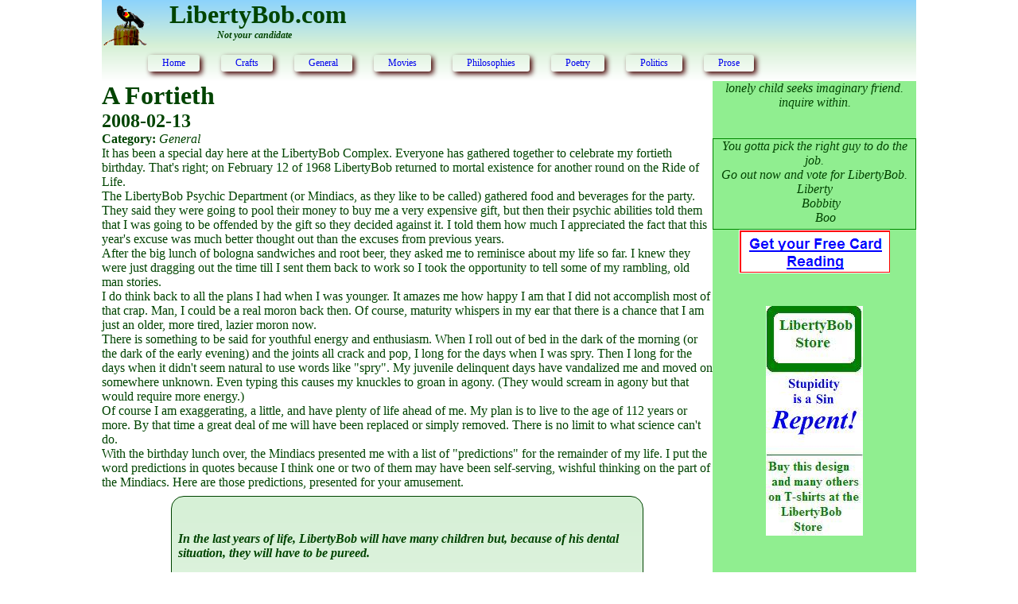

--- FILE ---
content_type: text/html; charset=UTF-8
request_url: http://libertybob.com/index.php?category=General&article=582
body_size: 7212
content:
<!DOCTYPE html>
 <html lang='en-US'>
 <head>
 <title>LibertyBob.com</title>
 <meta http-equiv="Content-Type" content="text/html" />
 <meta name="viewport" content="width=device-width, initial-scale=1">
 
     <!-- Begin SlickNav -->
     <link rel="stylesheet" href="https://cdnjs.cloudflare.com/ajax/libs/SlickNav/1.0.0/slicknav.min.css"
         integrity="sha512-MVXhwgzug/vd2/6CjhEI2KY7Hl60+LM3alGwzQAnlOifbQqEbiUb8nfQHonBMDJUT8J/AT6xoWv07G96TL7fFQ=="
         crossorigin="anonymous" referrerpolicy="no-referrer" />
     <script src="https://code.jquery.com/jquery-3.7.1.min.js"
         integrity="sha256-/JqT3SQfawRcv/BIHPThkBvs0OEvtFFmqPF/lYI/Cxo=" crossorigin="anonymous"></script>
     <script src="https://cdnjs.cloudflare.com/ajax/libs/SlickNav/1.0.0/jquery.slicknav.min.js"
         integrity="sha512-9I/r/FKSSM9BN2CSYwWY1psDPVBLN+ygCmtUjzNdyVpD96xVDTuRv1wyMkTGMWGBAAlgSAYZygVBz0Wsp6B1nQ=="
         crossorigin="anonymous" referrerpolicy="no-referrer"></script>
     <script>
         $(document).ready(function () {
             $('#mainNav').slicknav({ prependTo: "#mobileNav" });
         });
     </script>
     <!-- End SlickNav -->
 <link rel="stylesheet" type="text/css" href="css/standard.css" />
 <script src="javascript/standard.js" ></script>
 <script data-ad-client="ca-pub-0305432578646817" async 
 	src="https://pagead2.googlesyndication.com/pagead/js/adsbygoogle.js">
 	</script>
 </head>
 <body>
 <!-- Google tag (gtag.js) -->
 <script async src="https://www.googletagmanager.com/gtag/js?id=G-D4EXMT49YT"></script>
 <script>
   window.dataLayer = window.dataLayer || [];
   function gtag(){dataLayer.push(arguments);}
   gtag('js', new Date());
 
   gtag('config', 'G-D4EXMT49YT');
 </script>
 <div class="container" >
     <nav id="mobileNav"></nav>
 <header >
 	<div id="headerRow"><img src="images/blackbird.png" alt="A redwing blackbird sitting on a fence post."><div><h1>LibertyBob.com</h1><h2 class="tagline">Not your candidate</h2></div></div>
 </header> <!-- end div header -->
 
 
     <nav id="mainNav">
         <ul>
 		<li><a href='index.php' >Home</a></li>

<li><a href='index.php?category=crafts' >Crafts</a></li>

<li><a href='index.php?category=General' >General</a></li>

<li><a href='index.php?category=movies' >Movies</a></li>

<li><a href='index.php?category=philosophies' >Philosophies</a></li>

<li><a href='index.php?category=poetry' >Poetry</a></li>

<li><a href='index.php?category=politics' >Politics</a></li>

<li><a href='index.php?category=prose' >Prose</a></li>


 		</ul>
     </nav>
 
     <div id="wrapper">
 
 	<main>
 		
<div class="article" ><h1>A Fortieth</h1>
<h2>2008-02-13</h2>
<strong>Category:</strong> <em>General</em><br />
<p>It has been a special day here at the LibertyBob Complex.  Everyone has gathered together to celebrate my fortieth birthday.  That's right; on February 12 of 1968 LibertyBob returned to mortal existence for another round on the Ride of Life.</p>
<p>The LibertyBob Psychic Department (or Mindiacs, as they like to be called) gathered food and beverages for the party.  They said they were going to pool their money to buy me a very expensive gift, but then their psychic abilities told them that I was going to be offended by the gift so they decided against it.  I told them how much I appreciated the fact that this year's excuse was much better thought out than the excuses from previous years.</p>
<p>After the big lunch of bologna sandwiches and root beer, they asked me to reminisce about my life so far.  I knew they were just dragging out the time till I sent them back to work so I took the opportunity to tell some of my rambling, old man stories.</p>
<p>I do think back to all the plans I had when I was younger.  It amazes me how happy I am that I did not accomplish most of that crap.  Man, I could be a real moron back then.  Of course, maturity whispers in my ear that there is a chance that I am just an older, more tired, lazier moron now.</p>
<p>There is something to be said for youthful energy and enthusiasm.  When I roll out of bed in the dark of the morning (or the dark of the early evening) and the joints all crack and pop, I long for the days when I was spry.  Then I long for the days when it didn't seem natural to use words like "spry".  My juvenile delinquent days have vandalized me and moved on somewhere unknown.  Even typing this causes my knuckles to groan in agony.  (They would scream in agony but that would require more energy.)</p>
<p>Of course I am exaggerating, a little, and have plenty of life ahead of me.  My plan is to live to the age of 112 years or more.  By that time a great deal of me will have been replaced or simply removed.  There is no limit to what science can't do.</p>
<p>With the birthday lunch over, the Mindiacs presented me with a list of "predictions" for the remainder of my life.  I put the word predictions in quotes because I think one or two of them may have been self-serving, wishful thinking on the part of the Mindiacs.  Here are those predictions, presented for your amusement.</p>
<blockquote>
<br /><br />
In the last years of life, LibertyBob will have many children but, because of his dental situation, they will have to be pureed.
<br /><br />
LibertyBob will have his chance to rise to world domination but then he will look out at the people he would be leading and will decide it's not worth the hassle.
<br /><br />
LibertyBob's contract with the Mindiacs will finally end when they tell him the exact location of Osama bin Laden.  Unfortunately, they will have found him by watching the coverage of the bin Laden trial on CNN.
<br /><br />
LibertyBob will show what a forgiving fellow he is when he allows the surviving Mindiacs to leave without being further billed or without "Meeting Pig Roger".
<br /><br />
People will finally understand what the phrase "Meeting Pig Roger" means when LibertyBob publishes his most disturbing short story to date.
<br /><br />
LibertyBob's novel will be hated by English majors in college for the next five centuries because it becomes "required reading".  The sad part is that, if it had not been required the students would probably have enjoyed it.  The movie won't be as good as the book.
<br /><br />
LibertyBob's grave mound will become a center for meditation and enlightenment for eight months out of every year.  Because of its Iowa location, the mound will be frozen and snow covered for the other four months thanks to global warming.
<br /><br />
Thirty two years after his death, LibertyBob has to crawl out of his grave to slap a politician who said something so stupid that "it needed to be done".  After slapping the moron, LibertyBob will silently mouth an obscenity and crawl back into his mound.
<br /><br />
In one thousand, four hundred, and sixty-three years, archaeologists will exhume the body of LibertyBob and think that he was some sort of god-king.  This will be based on two things.  First, there is the elaborate manner of his burial.  Secondly, in the years since his death, many documents will have been lost, so future historians will have to rely on the surviving writings of LibertyBob to learn about history.  This should cause you to smile a little out of sadistic glee.
<br /><br />
</blockquote><br />
<a href="Comments" onClick="doComments(this.href,'A Fortieth'); return false" > Comments</a> (4) <br />
</div>

 		<div class="mainnavitem" ><a href="index.php?category=General&article=804" >Sears and Younkers</a></div><div class="mainnavitem" ><a href="index.php?category=General&article=798" >Pathetic Crybaby Shoots up Nightclub</a></div><div class="mainnavitem" ><a href="index.php?category=General&article=795" >Countdown to Fifteen</a></div><div class="mainnavitem" ><a href="index.php?category=General&article=794" >Nightmares</a></div><div class="mainnavitem" ><a href="index.php?category=General&article=792" >Complaining About Doctors</a></div><div class="mainnavitem" ><a href="index.php?category=General&article=789" >Been Gone a While</a></div><div class="mainnavitem" ><a href="index.php?category=General&article=788" >Textbook Ordeal</a></div><div class="mainnavitem" ><a href="index.php?category=General&article=787" >Dream Wedding with LibertyBob</a></div><div class="mainnavitem" ><a href="index.php?category=General&article=786" >LibertyBob Does Economics</a></div><div class="mainnavitem" ><a href="index.php?category=General&article=782" >Baiting Criminals</a></div><div class="mainnavitem" ><a href="index.php?category=General&article=781" >Stop Green Lung Now</a></div><div class="mainnavitem" ><a href="index.php?category=General&article=777" >Tornado Deaths</a></div><div class="mainnavitem" ><a href="index.php?category=General&article=775" >The New York Bomber</a></div><div class="mainnavitem" ><a href="index.php?category=General&article=771" >Dust in the Wind</a></div><div class="mainnavitem" ><a href="index.php?category=General&article=767" >Baby Bunny Bots</a></div><div class="mainnavitem" ><a href="index.php?category=General&article=766" >Toyota and Cyber Spies</a></div><div class="mainnavitem" ><a href="index.php?category=General&article=765" >Red Light Cameras Reprised</a></div><div class="mainnavitem" ><a href="index.php?category=General&article=764" >War of the Trousers</a></div><div class="mainnavitem" ><a href="index.php?category=General&article=763" >Your Momma and Math</a></div><div class="mainnavitem" ><a href="index.php?category=General&article=761" >Role-Playing Torture</a></div><div class="mainnavitem" ><a href="index.php?category=General&article=760" >Do Not Annoy IT Part IV</a></div><div class="mainnavitem" ><a href="index.php?category=General&article=759" >Meat O Matic Revisited</a></div><div class="mainnavitem" ><a href="index.php?category=General&article=758" >Do Not Annoy IT Part III</a></div><div class="mainnavitem" ><a href="index.php?category=General&article=756" >Do Not Annoy IT Part 2</a></div><div class="mainnavitem" ><a href="index.php?category=General&article=755" >Do Not Annoy IT Part 1</a></div><div class="mainnavitem" ><a href="index.php?category=General&article=754" >Hunting Illegally</a></div><div class="mainnavitem" ><a href="index.php?category=General&article=753" >Projector Phone Predictions</a></div><div class="mainnavitem" ><a href="index.php?category=General&article=752" >Winter Night Driving</a></div><div class="mainnavitem" ><a href="index.php?category=General&article=744" >Elastic Waist Band</a></div><div class="mainnavitem" ><a href="index.php?category=General&article=731" >Expanding Flash Ads</a></div><div class="mainnavitem" ><a href="index.php?category=General&article=729" >Not Feeling Well Lately</a></div><div class="mainnavitem" ><a href="index.php?category=General&article=726" >Red Hat with Standard and Poor</a></div><div class="mainnavitem" ><a href="index.php?category=General&article=723" >Smooth Criminal Game</a></div><div class="mainnavitem" ><a href="index.php?category=General&article=716" >Out Like Carradine</a></div><div class="mainnavitem" ><a href="index.php?category=General&article=713" >Explaining Bandwidth Limits</a></div><div class="mainnavitem" ><a href="index.php?category=General&article=711" >New LibertyBob Servers 2009</a></div><div class="mainnavitem" ><a href="index.php?category=General&article=710" >Almost Done</a></div><div class="mainnavitem" ><a href="index.php?category=General&article=708" >What is a LibertyBob</a></div><div class="mainnavitem" ><a href="index.php?category=General&article=706" >Lexus IS F</a></div><div class="mainnavitem" ><a href="index.php?category=General&article=704" >Quarantine is Done</a></div><div class="mainnavitem" ><a href="index.php?category=General&article=703" >Quarantine Day 6</a></div><div class="mainnavitem" ><a href="index.php?category=General&article=701" >Quarantine Day 5</a></div><div class="mainnavitem" ><a href="index.php?category=General&article=699" >Swine Flu Quarantine Day 4</a></div><div class="mainnavitem" ><a href="index.php?category=General&article=698" >Morons Assault Police Officers</a></div><div class="mainnavitem" ><a href="index.php?category=General&article=697" >Swine Flu Quarantine Day 3</a></div><div class="mainnavitem" ><a href="index.php?category=General&article=696" >Swine Flu Quarantine Day 1</a></div><div class="mainnavitem" ><a href="index.php?category=General&article=695" >Aporkalypse Now</a></div><div class="mainnavitem" ><a href="index.php?category=General&article=694" >Swine Flu Marketing</a></div><div class="mainnavitem" ><a href="index.php?category=General&article=693" >Swine Flu</a></div><div class="mainnavitem" ><a href="index.php?category=General&article=690" >Gullibility Research</a></div><div class="mainnavitem" ><a href="index.php?category=General&article=688" >About Cinderella</a></div><div class="mainnavitem" ><a href="index.php?category=General&article=687" >Order Yours Today</a></div><div class="mainnavitem" ><a href="index.php?category=General&article=685" >Shootings of Late</a></div><div class="mainnavitem" ><a href="index.php?category=General&article=679" >God Hates North Dakota</a></div><div class="mainnavitem" ><a href="index.php?category=General&article=678" >NASA Should Know Better</a></div><div class="mainnavitem" ><a href="index.php?category=General&article=674" >In Bad Taste</a></div><div class="mainnavitem" ><a href="index.php?category=General&article=672" >Software Design Simplified</a></div><div class="mainnavitem" ><a href="index.php?category=General&article=666" >Diabetic Cookbooks</a></div><div class="mainnavitem" ><a href="index.php?category=General&article=665" >January Diet and Exercise</a></div><div class="mainnavitem" ><a href="index.php?category=General&article=664" >Legally Stupid</a></div><div class="mainnavitem" ><a href="index.php?category=General&article=662" >Weight Loss Goals 2009</a></div><div class="mainnavitem" ><a href="index.php?category=General&article=661" >Project Triangle</a></div><div class="mainnavitem" ><a href="index.php?category=General&article=660" >Winter Walk January 1 2009</a></div><div class="mainnavitem" ><a href="index.php?category=General&article=659" >New Designs</a></div><div class="mainnavitem" ><a href="index.php?category=General&article=657" >Integrated Development Environment</a></div><div class="mainnavitem" ><a href="index.php?category=General&article=656" >Sling and Slingshot</a></div><div class="mainnavitem" ><a href="index.php?category=General&article=655" >Google France</a></div><div class="mainnavitem" ><a href="index.php?category=General&article=647" >Good Bye Mr Crichton</a></div><div class="mainnavitem" ><a href="index.php?category=General&article=624" >Advice for July 12th</a></div><div class="mainnavitem" ><a href="index.php?category=General&article=617" >Sinkhole</a></div><div class="mainnavitem" ><a href="index.php?category=General&article=616" >NBC Fear Itself</a></div><div class="mainnavitem" ><a href="index.php?category=General&article=615" >Flood 2008 Rumors</a></div><div class="mainnavitem" ><a href="index.php?category=General&article=614" >Advice for Guys: Supermarket</a></div><div class="mainnavitem" ><a href="index.php?category=General&article=613" >Feeling Guilty</a></div><div class="mainnavitem" ><a href="index.php?category=General&article=612" >Flood Information for Children and Parents</a></div><div class="mainnavitem" ><a href="index.php?category=General&article=611" >East Iowa Flood 2008</a></div><div class="mainnavitem" ><a href="index.php?category=General&article=610" >Great Inventions</a></div><div class="mainnavitem" ><a href="index.php?category=General&article=608" >This Site is Back Up</a></div><div class="mainnavitem" ><a href="index.php?category=General&article=607" >More Free LibertyBob Card Readings</a></div><div class="mainnavitem" ><a href="index.php?category=General&article=604" >Democrats and Tumors</a></div><div class="mainnavitem" ><a href="index.php?category=General&article=603" >So I am Certifiable</a></div><div class="mainnavitem" ><a href="index.php?category=General&article=599" >Restroom Protocol Prank</a></div><div class="mainnavitem" ><a href="index.php?category=General&article=598" >Language Lesson</a></div><div class="mainnavitem" ><a href="index.php?category=General&article=597" >Green Means Go</a></div><div class="mainnavitem" ><a href="index.php?category=General&article=595" >Catholic vs Southern Baptist</a></div><div class="mainnavitem" ><a href="index.php?category=General&article=592" >St. Patricks Day Advice</a></div><div class="mainnavitem" ><a href="index.php?category=General&article=588" >Trimmer Observation</a></div><div class="mainnavitem" ><a href="index.php?category=General&article=587" >LibertyBob Store</a></div><div class="mainnavitem" ><a href="index.php?category=General&article=584" >Animal Adoption Protocol</a></div><div class="mainnavitem" ><a href="index.php?category=General&article=582" >A Fortieth</a></div><div class="mainnavitem" ><a href="index.php?category=General&article=580" >Good Luck, Little Brother</a></div><div class="mainnavitem" ><a href="index.php?category=General&article=577" >In Star Trek World</a></div><div class="mainnavitem" ><a href="index.php?category=General&article=576" >Snooze to Save the World</a></div><div class="mainnavitem" ><a href="index.php?category=General&article=565" >Fun with Voting Machines</a></div><div class="mainnavitem" ><a href="index.php?category=General&article=563" >Gift Pathways</a></div><div class="mainnavitem" ><a href="index.php?category=General&article=561" >Going Wii</a></div><div class="mainnavitem" ><a href="index.php?category=General&article=559" >Strange Dreams and Math</a></div><div class="mainnavitem" ><a href="index.php?category=General&article=555" >Ground Squirrels</a></div><div class="mainnavitem" ><a href="index.php?category=General&article=549" >Actors and Movies</a></div><div class="mainnavitem" ><a href="index.php?category=General&article=548" >Marcel Marceau Passes Away</a></div><div class="mainnavitem" ><a href="index.php?category=General&article=544" >Long Distance Relationships</a></div><div class="mainnavitem" ><a href="index.php?category=General&article=538" >Gentle Thunder</a></div><div class="mainnavitem" ><a href="index.php?category=General&article=533" >Church of Google</a></div><div class="mainnavitem" ><a href="index.php?category=General&article=531" >In Praise of Google</a></div><div class="mainnavitem" ><a href="index.php?category=General&article=527" >Online Tests</a></div><div class="mainnavitem" ><a href="index.php?category=General&article=526" >Why Does God Hate the South</a></div><div class="mainnavitem" ><a href="index.php?category=General&article=523" >Health Update: Lead</a></div><div class="mainnavitem" ><a href="index.php?category=General&article=522" >Not Enough Carbs</a></div><div class="mainnavitem" ><a href="index.php?category=General&article=520" >Vacation 2007 Day 4</a></div><div class="mainnavitem" ><a href="index.php?category=General&article=519" >Vacation 2007 Day 3</a></div><div class="mainnavitem" ><a href="index.php?category=General&article=518" >Vacation 2007 Day 2</a></div><div class="mainnavitem" ><a href="index.php?category=General&article=517" >Vacation 2007 Day 1</a></div><div class="mainnavitem" ><a href="index.php?category=General&article=513" >LibertyBob.com is Back</a></div><div class="mainnavitem" ><a href="index.php?category=General&article=511" >Upgraded Once Again</a></div><div class="mainnavitem" ><a href="index.php?category=General&article=510" >Network Virtual Worlds</a></div><div class="mainnavitem" ><a href="index.php?category=General&article=507" >Tell Your Nuts</a></div><div class="mainnavitem" ><a href="index.php?category=General&article=501" >Why Toast Lands Butter Side Down</a></div><div class="mainnavitem" ><a href="index.php?category=General&article=499" >Spring is in the Air</a></div><div class="mainnavitem" ><a href="index.php?category=General&article=498" >Yield to Pedestrians</a></div><div class="mainnavitem" ><a href="index.php?category=General&article=497" >Computer Joke: Regular Expressions</a></div><div class="mainnavitem" ><a href="index.php?category=General&article=493" >Things People Thought Today</a></div><div class="mainnavitem" ><a href="index.php?category=General&article=492" >To Computer Case Makers</a></div><div class="mainnavitem" ><a href="index.php?category=General&article=484" >Software Scares</a></div><div class="mainnavitem" ><a href="index.php?category=General&article=483" >Malted Strawberry Balls</a></div><div class="mainnavitem" ><a href="index.php?category=General&article=480" >End of 2006</a></div><div class="mainnavitem" ><a href="index.php?category=General&article=477" >Drunken Lyrics</a></div><div class="mainnavitem" ><a href="index.php?category=General&article=475" >Eater of Clowns</a></div><div class="mainnavitem" ><a href="index.php?category=General&article=470" >Vacation</a></div><div class="mainnavitem" ><a href="index.php?category=General&article=464" >Bad Joke 2006 September 24</a></div><div class="mainnavitem" ><a href="index.php?category=General&article=463" >Mister Login</a></div><div class="mainnavitem" ><a href="index.php?category=General&article=462" >Coming Autumnal Equinox</a></div><div class="mainnavitem" ><a href="index.php?category=General&article=461" >Beware of Pirates</a></div><div class="mainnavitem" ><a href="index.php?category=General&article=453" >Good Bye Dr Van Allen</a></div><div class="mainnavitem" ><a href="index.php?category=General&article=441" >How Superman Flies</a></div><div class="mainnavitem" ><a href="index.php?category=General&article=422" >Ten Years of the Tree</a></div><div class="mainnavitem" ><a href="index.php?category=General&article=411" >Easter Pranks</a></div><div class="mainnavitem" ><a href="index.php?category=General&article=406" >Weather Damage to Washington</a></div><div class="mainnavitem" ><a href="index.php?category=General&article=404" >Tomorrow is April Fools Day</a></div><div class="mainnavitem" ><a href="index.php?category=General&article=403" >Why Elephants Attack</a></div><div class="mainnavitem" ><a href="index.php?category=General&article=399" >Go Fly A Kite</a></div><div class="mainnavitem" ><a href="index.php?category=General&article=398" >How to Tell a Bill</a></div><div class="mainnavitem" ><a href="index.php?category=General&article=389" >Iowa is the King of Alcohol</a></div><div class="mainnavitem" ><a href="index.php?category=General&article=386" >Winter Weather</a></div><div class="mainnavitem" ><a href="index.php?category=General&article=384" >Winter Olympic Predictions 2006</a></div><div class="mainnavitem" ><a href="index.php?category=General&article=378" >Help the AEBS</a></div><div class="mainnavitem" ><a href="index.php?category=General&article=376" >Headlines to 2048</a></div><div class="mainnavitem" ><a href="index.php?category=General&article=374" >Passing of some Old Friends</a></div><div class="mainnavitem" ><a href="index.php?category=General&article=373" >On Flying Spaghetti Monsterism</a></div><div class="mainnavitem" ><a href="index.php?category=General&article=372" >Predictions 2006</a></div><div class="mainnavitem" ><a href="index.php?category=General&article=369" >Christmas Gift Excuses</a></div><div class="mainnavitem" ><a href="index.php?category=General&article=367" >Ringers of Bells</a></div><div class="mainnavitem" ><a href="index.php?category=General&article=364" >Urinarium</a></div><div class="mainnavitem" ><a href="index.php?category=General&article=360" >Flight of Fancy</a></div><div class="mainnavitem" ><a href="index.php?category=General&article=358" >Halloween 2005</a></div><div class="mainnavitem" ><a href="index.php?category=General&article=354" >Gratuitous Drive 2005</a></div><div class="mainnavitem" ><a href="index.php?category=General&article=353" >The Better To See You With</a></div>
 	</main><!-- end class content -->
 
 	<aside>
 		<cite>lonely child seeks imaginary friend.  inquire within.</cite><br />
 		<br /><br />
 		<div style="color:#004400;text-align:center;font-style:italic;padding-bottom:5px;border:solid 1px #008800;" >
 			You gotta pick the right guy to do the job.<br />
 			Go out now and vote for LibertyBob.<br />
 			Liberty<br />
 			&nbsp;&nbsp;&nbsp;&nbsp;Bobbity<br />
 			&nbsp;&nbsp;&nbsp;&nbsp;&nbsp;&nbsp;&nbsp;Boo<br />
 		</div>
 		<!-- <div style="textalign:center;font-weight: bold;font-size: large; border: solid 2px #FF0000; padding:3px; " > -->
         <div style="textalign:center;font-weight: bold;font-size: large;  " >
 			<a href="http://www.libertybob.com/index.php?freecardreading=1" title="Get your Free Card Reading" ><img src="images/CardReadingLink.gif" title="Get your Free Card Reading" alt="A box with the text 'Get your Free Card Reading'." /></a>
 		</div>
 		<br /><br />
 		<a href="http://www.cafepress.com/LibertyBob.344070694" target="_blank" title="LibertyBob Store" ><img src="images/addstupid.jpg" alt="Stupidity is a sin, Repent!" /></a>
 
 		<br /><br /><br />
 		<script type="text/javascript"><!--
 		google_ad_client = "pub-0305432578646817";
 		google_ad_width = 120;
 		google_ad_height = 600;
 		google_ad_format = "120x600_as";
 		google_ad_type = "text_image";
 		google_ad_channel = "";
 		google_color_border = "004400";
 		google_color_bg = "FFFFFF";
 		google_color_link = "008800";
 		google_color_text = "004400";
 		google_color_url = "008000";
 		//-->
 		</script>
 		<script type="text/javascript"
 		  src="http://pagead2.googlesyndication.com/pagead/show_ads.js">
 		</script>
 		<br /><br />
 		<script type="text/javascript"><!--
 		google_ad_client = "pub-0305432578646817";
 		google_ad_width = 120;
 		google_ad_height = 60;
 		google_ad_format = "120x60_as_rimg";
 		google_cpa_choice = "CAAQ-dOWhAIaCNxmO35b_QUJKIHD93MwAA";
 		google_ad_channel = "";
 		//-->
 		</script>
 		<script type="text/javascript" src="http://pagead2.googlesyndication.com/pagead/show_ads.js">
 		</script>
 		<br /><br />
 	</aside><!-- end div rightbar -->
 </div> <!-- end div wrapper -->
 </div> <!-- End div container -->
 
 <footer>
 	Copyright &copy;  2026 Bob Trapp
 	<script type="text/javascript">
     var gaJsHost = (("https:" == document.location.protocol) ? "https://ssl." : "http://www.");
     document.write(unescape("%3Cscript src='" + gaJsHost + "google-analytics.com/ga.js' type='text/javascript'%3E%3C/script%3E"));
     </script>
     <script type="text/javascript">
     try {
     var pageTracker = _gat._getTracker("UA-8363466-1");
     pageTracker._trackPageview();
     } catch(err) {}</script>
 </footer> <!-- end div footer -->
 
 </body>
 <script>'undefined'=== typeof _trfq || (window._trfq = []);'undefined'=== typeof _trfd && (window._trfd=[]),_trfd.push({'tccl.baseHost':'secureserver.net'},{'ap':'cpsh-oh'},{'server':'p3plzcpnl504749'},{'dcenter':'p3'},{'cp_id':'2580986'},{'cp_cl':'8'}) // Monitoring performance to make your website faster. If you want to opt-out, please contact web hosting support.</script><script src='https://img1.wsimg.com/traffic-assets/js/tccl.min.js'></script></html>

--- FILE ---
content_type: text/html; charset=utf-8
request_url: https://www.google.com/recaptcha/api2/aframe
body_size: 264
content:
<!DOCTYPE HTML><html><head><meta http-equiv="content-type" content="text/html; charset=UTF-8"></head><body><script nonce="1CeIvzbr4Yp-wom1iE2duQ">/** Anti-fraud and anti-abuse applications only. See google.com/recaptcha */ try{var clients={'sodar':'https://pagead2.googlesyndication.com/pagead/sodar?'};window.addEventListener("message",function(a){try{if(a.source===window.parent){var b=JSON.parse(a.data);var c=clients[b['id']];if(c){var d=document.createElement('img');d.src=c+b['params']+'&rc='+(localStorage.getItem("rc::a")?sessionStorage.getItem("rc::b"):"");window.document.body.appendChild(d);sessionStorage.setItem("rc::e",parseInt(sessionStorage.getItem("rc::e")||0)+1);localStorage.setItem("rc::h",'1769207045702');}}}catch(b){}});window.parent.postMessage("_grecaptcha_ready", "*");}catch(b){}</script></body></html>

--- FILE ---
content_type: text/css
request_url: http://libertybob.com/css/standard.css
body_size: 1086
content:
/*
    FILE    standard.css
    DATE    2024-03-31
    AUTHOR  Bob Trapp
    DESCRIPTION
        Updated styling for the LibertyBob.com website
*/

:root {
    --primaryDark: #004400;
    --primaryLight: white;
    --secondaryDark: #440000;
    --secondaryLight: lightgreen;
    --skyBlue: rgb(140, 211, 252);
    --veryLight: rgb(214, 240, 214);

}

* {
    margin: 0;
}

body {
    background-color: var(--primaryLight);
    color: var(--primaryDark);
    width: 80%;
    margin: 0 auto;
}

header {
    background-image: linear-gradient(to bottom, var(--skyBlue), var(--veryLight));
}

#searchDiv {
    text-align: right;
}

#headerRow {
    display: grid;
    grid-template-columns: 1fr 10fr 1fr;
}

.tagline {
    font-style: italic;
    font-size: 75%;
    padding-left: 5em;
}

/*
    HORIZONTAL NAVIGATION

*/

#mainNav {
    background-color: var(--secondaryLight);
    background-image: linear-gradient(to bottom, var(--veryLight), var(--primaryLight));
    color: var(--secondaryDark);
    padding: 0.5em;
    display: flex;
    flex-direction: row;
    justify-content: center;
    font-size: 75%;
}

#mainNav ul {
    list-style-type: none;
    /*
    display: flex;
    flex-direction: row;
    justify-content: space-between;*/
}

#mainNav ul li {
    display: inline-block;
}

#mainNav ul li a {
    display: inline-block;
    padding: 0.25em 1.5em;
    margin: 0.5em 1em;
    text-decoration: none;
    box-shadow: 0.25em 0.25em 0.5em var(--secondaryDark);
    border-radius: 0.25em;
}

#mainNav ul li a:hover {
    box-shadow: -0.1em -0.1em 0.25em var(--secondaryDark);
}


footer {
    background-color: var(--primaryDark);
    color: var(--primaryLight);
    text-align: center;
    padding: 1em;
    margin-top: 0.5em;
}

/* GENERAL CONTENT STYLING */
article {
    margin-bottom: 2em;
}

article p {
    margin-bottom: 0.5em;
    text-indent: 1em;
}

article p::first-letter {
    font-weight: bold;
}


blockquote {
    width: 75%;
    margin: 0.5em auto;
    font-style: italic;
    font-weight: bold;
    background-image: linear-gradient(to bottom, var(--veryLight), var(--primaryLight));
    color: var(--primaryDark);
    padding: 0.5em;
    border: 1px solid var(--primaryDark);
    border-radius: 1em;
}

/*
    Category Links Styling
*/


.mainnavitem{
    width: 100%;
    padding: 0.25em;
}

.mainnavitem a::before{
    content: "** ";
}




/* MOBILE STYLING */
@media screen and (max-width: 600px) {

    #mainNav {
        display: none;
    }

    #mobileNav {
        display: block;
    }

    .slicknav_menu {
        background-color: var(--primaryDark);
    }

    .slicknav_btn {
        background-color: var(--secondaryLight);
        color: var(--primaryDark);
    }

    #wrapper {
        display: flex;
        flex-direction: column;
    }

    main {
        width: 100%;
    }

    aside {
        background-color: var(--secondaryLight);
        text-align: center;
    }
}

/* DESKTOP DISPLAY */
@media screen and (min-width: 600px) {
    #mainNav {
        display: block;
    }

    #mobileNav {
        display: none;
    }

    #wrapper {
        display: grid;
        grid-template-columns: 9fr 3fr;
    }

    aside {
        background-color: var(--secondaryLight);
        text-align: center;
    }
}

--- FILE ---
content_type: text/javascript
request_url: http://libertybob.com/javascript/standard.js
body_size: 240
content:
function doComments(a, article) 
{
	comwin = window.open(a, 'comments','width=575,height=500,scrollbars=yes,status=yes');
	comwin.location = "postcomment.php?article=" + article;
} // end function doComments()
  
function doReading( a ) 
{
	comwin = window.open(a, 'reading','width=850,height=600,scrollbars=yes,status=yes,toolbar=yes');
	comwin.location = "http://www.LibertyBob.com/lbreading.php";
} // end function doReading()
                   